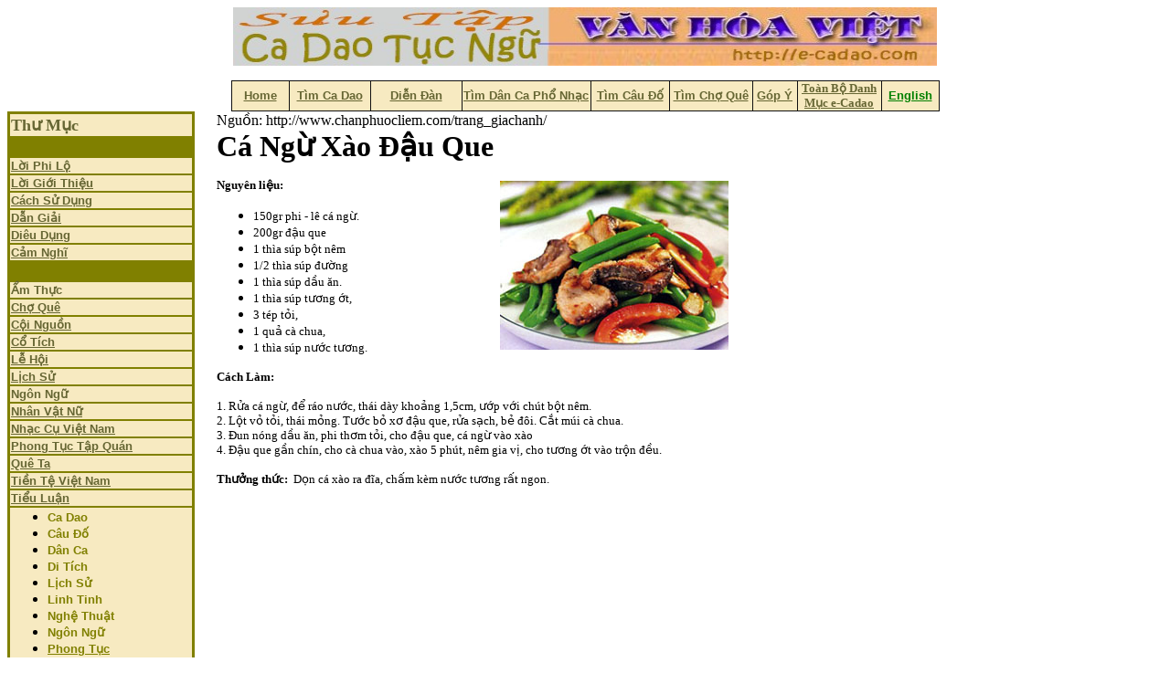

--- FILE ---
content_type: text/html
request_url: http://e-cadao.com/Amthuc/Thuchien/giachanhmonman/MonAn_CaNguXaoDauQue.htm
body_size: 19003
content:
<HTML>
<html>

<meta name="Microsoft Border" content="tlb, default">
<body><!--msnavigation--><table border="0" cellpadding="0" cellspacing="0" width="100%"><tr><td>
<p align="center">
<img height="64" src="../../../_borders/e-cadaobanner1.jpg" width="770" border="0"></p>
<div align="center">
	<center>
	<table id="AutoNumber2" style="border-collapse: collapse" borderColor="#111111" height="9" cellSpacing="0" cellPadding="0" width="775" border="1">
		<tr>
			<td borderColor="#000000" align="middle" width="62" bgColor="#f7eac1" height="9">
			<b><font face="Arial" color="#ffffff" size="2">
			<a href="../../../cadaodoor.htm"><font color="#666633">Home</font></a></font></b></td>
			<td borderColor="#000000" align="middle" width="88" bgColor="#f7eac1" height="9">
			<b><a href="../../../cadaomain.asp">
			<font color="#666633" face="Arial" size="2">T�m Ca Dao</font></a></b></td>
			<td borderColor="#000000" align="middle" width="99" bgColor="#f7eac1" height="9">
			<b><font size="2" face="Arial">
			<a href="http://www.cadaotucngu.com/Phorum/"><font color="#666633">
			Di&#7877;n &#272;�n</font></a></font></b></td>
			<td borderColor="#000000" align="middle" width="140" bgColor="#f7eac1" height="9">
			<b><font color="#666633" face="Arial" size="2">
			<a href="../../../nhacdancamain.asp"><font color="#666633">T�m D�n Ca Ph&#7893; 
			Nh&#7841;c</font></a></font></b></td>
			<td borderColor="#000000" align="middle" width="85" bgColor="#f7eac1" height="9">
			<b><a href="../../../caudomain.asp">
			<font color="#666633" face="Arial" size="2">T�m C�u &#272;&#7889;</font></a></b></td>
			<td borderColor="#000000" align="middle" width="90" bgColor="#f7eac1" height="9">
			<b><font face="Arial" size="2" color="#666633">
			<a href="../../../choquemain.asp"><font color="#666633">T�m Ch&#7907; Qu�</font></a></font></b></td>
			<td borderColor="#000000" align="middle" width="48" bgColor="#f7eac1" height="9">
			<b><font face="Arial" color="#ffff00" size="2">
			<a href="../../../cadaoguestbook.asp"><font color="#666633">G�p �</font></a></font></b></td>
			<td borderColor="#000000" align="middle" width="91" bgColor="#f7eac1" height="9">
			<b><font size="2"><a href="../../../danhmuc.htm"><font color="#666633">
			To�n B&#7897; Danh M&#7909;c e-Cadao</font></a></font></b></td>
			<td borderColor="#000000" align="middle" width="62" bgColor="#f7eac1" height="9">
			<b><font face="Arial" size="2"><a href="../../../english/Index.htm">
			<font color="#008000">English</font></a></font></b></td>
		</tr>
	</table>
	</center></div>

</td></tr><!--msnavigation--></table><!--msnavigation--><table dir="ltr" border="0" cellpadding="0" cellspacing="0" width="100%"><tr><td valign="top" width="1%">
<table border="2" width="205" bordercolor="#808000" cellspacing="0" height="208" id="table41">
	<tr>
		<td width="96%" bgcolor="#F7EAC1" height="4">
		<p align="left"><b><font size="4" color="#666633">Th&#432; M&#7909;c</font></b></td>
	</tr>
	<tr>
		<td width="96%" bgcolor="#808000" height="3">&nbsp;</td>
	</tr>
	<tr>
		<td width="96%" bgcolor="#F7EAC1" height="9" bordercolor="#FFFFFF"><b>
		<font face="Arial" size="2" color="#FFFFFF">
		<a href="http://cadaotucngu.com/loiphilo.htm"><font color="#666633">
		<span style="text-decoration: none">L&#7901;i Phi L&#7897;</span></font></a></font></b></td>
	</tr>
	<tr>
		<td width="96%" bgcolor="#F7EAC1" height="5" bordercolor="#FFFFFF"><b>
		<font color="#FFFFFF" size="2" face="Arial">
		<a href="http://cadaotucngu.com/loigiothieu.htm"><font color="#666633">
		<span style="text-decoration: none">L&#7901;i Gi&#7899;i Thi&#7879;u</span></font></a></font></b></td>
	</tr>
	<tr>
		<td width="96%" bgcolor="#F7EAC1" height="6" bordercolor="#FFFFFF"><b>
		<font face="Arial" size="2" color="#FFFF00">
		<a href="http://cadaotucngu.com/Cachsudung.htm"><font color="#666633">
		<span style="text-decoration: none">C�ch S&#7917; D&#7909;ng</span></font></a></font></b></td>
	</tr>
	<tr>
		<td width="96%" bgcolor="#F7EAC1" height="3" bordercolor="#FFFFFF"><b>
		<font size="2" face="Arial">
		<a href="http://cadaotucngu.com/giaithichcadaotucngu.htm">
		<span style="text-decoration: none"><font color="#666633">D&#7851;n Gi&#7843;i</font></span></a></font></b></td>
	</tr>
	<tr>
		<td width="96%" bgcolor="#F7EAC1" height="3" bordercolor="#FFFFFF"><b>
		<font color="#ffffff" face="Arial" size="2">
		<a style="color: #0000cc; font-family: arial,sans-serif" href="http://cadaotucngu.com/dieudung.htm">
		<font color="#666633"><span style="text-decoration: none">Di�u D&#7909;ng</span></font></a></font></b></td>
	</tr>
	<tr>
		<td width="96%" bgcolor="#F7EAC1" height="3" bordercolor="#FFFFFF"><b>
		<a href="http://cadaotucngu.com/feedback1.htm">
		<font face="Arial" size="2" color="#666633">
		<span style="text-decoration: none">C&#7843;m Ngh&#297;</span></font></a></b></td>
	</tr>
	<tr>
		<td width="96%" bgcolor="#808000" height="2" bordercolor="#FFFFFF">&nbsp;</td>
	</tr>
	<tr>
		<td width="96%" bgcolor="#F7EAC1" height="1" bordercolor="#FFFFFF">
		<font face="Arial" size="2">
		<a href="http://cadaotucngu.com/Amthuc/index.htm" style="text-decoration: none; font-weight: 700">
		<font color="#666633">&#7848;m Th&#7921;c</font></a></font></td>
	</tr>
	<tr>
		<td width="96%" bgcolor="#F7EAC1" height="0" bordercolor="#FFFFFF"><b>
		<font face="Arial" size="2" color="#808000">
		<a href="http://cadaotucngu.com/choque/choque.htm">
		<font color="#666633"><span style="text-decoration: none">Ch&#7907; Qu�</span></font></a></font></b></td>
	</tr>
	<tr>
		<td width="96%" bgcolor="#F7EAC1" height="1" bordercolor="#FFFFFF"><b>
		<font color="#666633" face="Arial" size="2">
		<a href="http://cadaotucngu.com/Coinguon/index.htm">
		<font color="#666633"><span style="text-decoration: none">C&#7897;i Ngu&#7891;n</span></font></a></font></b></td>
	</tr>
	<tr>
		<td width="96%" bgcolor="#F7EAC1" height="2" bordercolor="#FFFFFF"><b>
		<font face="Arial" size="2">
		<a href="http://cadaotucngu.com/Cotich/index.htm"><font color="#666633">
		<span style="text-decoration: none">C&#7893; T�ch</span></font></a></font></b></td>
	</tr>
	<tr>
		<td width="96%" bgcolor="#F7EAC1" height="2" bordercolor="#FFFFFF"><b>
		<font face="Arial" size="2">
		<a href="http://cadaotucngu.com/lehoi/Index.htm"><font color="#666633">
		<span style="text-decoration: none">L&#7877; H&#7897;i</span></font></a></font></b></td>
	</tr>
	<tr>
		<td width="96%" bgcolor="#F7EAC1" height="1" bordercolor="#FFFFFF"><b>
		<a href="http://cadaotucngu.com/lichsu/Index.htm">
		<font face="Arial" size="2" color="#666633">
		<span style="text-decoration: none">L&#7883;ch S&#7917;</span></font></a></b></td>
	</tr>
	<tr>
		<td width="96%" bgcolor="#F7EAC1" height="1" bordercolor="#FFFFFF">
		<a style="text-decoration: none; font-weight: 700" href="http://cadaotucngu.com/Ngonngu/index.htm">
		<font color="#666633" face="Arial" size="2">Ng�n Ng&#7919;</font></a></td>
	</tr>
	<tr>
		<td width="96%" bgcolor="#F7EAC1" height="1" bordercolor="#FFFFFF"><b>
		<font size="2" color="#666633" face="Arial">
		<a href="http://cadaotucngu.com/Nhanvatnu/Index.htm">
		<font color="#666633"><span style="text-decoration: none">Nh�n V&#7853;t N&#7919;</span></font></a></font></b></td>
	</tr>
	<tr>
		<td width="96%" bgcolor="#F7EAC1" height="1" bordercolor="#FFFFFF"><b>
		<font color="#666633" size="2" face="Arial">
		<span style="text-decoration: none">
		<a href="http://cadaotucngu.com/Nhaccuvn/index.htm">
		<font color="#666633">Nh&#7841;c C&#7909; Vi&#7879;t Nam</font></a></span></font></b></td>
	</tr>
	<tr>
		<td width="96%" bgcolor="#F7EAC1" height="1" bordercolor="#FFFFFF"><b>
		<a href="http://cadaotucngu.com/phongtuc/Index.htm">
		<font face="Arial" color="#666633" size="2">
		<span style="text-decoration: none">Phong T&#7909;c T&#7853;p Qu�n</span></font></a></b></td>
	</tr>
	<tr>
		<td width="96%" bgcolor="#F7EAC1" height="2" bordercolor="#FFFFFF"><b>
		<font face="Arial" size="2" color="#808000">
		<a href="http://cadaotucngu.com/queta/Index.htm"><font color="#666633">
		<span style="text-decoration: none">Qu� Ta</span></font></a></font></b></td>
	</tr>
	<tr>
		<td width="96%" bgcolor="#F7EAC1" height="1" bordercolor="#FFFFFF"><b>
		<font size="2" face="Arial">
		<a href="http://cadaotucngu.com/tientevn/DanhSachTienVNAM.htm">
		<font color="#666633"><span style="text-decoration: none">Ti&#7873;n T&#7879; Vi&#7879;t 
		Nam</span></font></a></font></b></td>
	</tr>
	<tr>
		<td width="96%" bgcolor="#F7EAC1" height="1" bordercolor="#FFFFFF"><b>
		<a href="http://cadaotucngu.com/tieuluan/Index.htm">
		<font face="Arial" size="2" color="#666633">
		<span style="text-decoration: none">Ti&#7875;u Lu&#7853;n</span></font></a></b></td>
	</tr>
	<tr>
		<td width="96%" bgcolor="#F7EAC1" height="1" bordercolor="#FFFFFF">
		<ul>
			<li><b><font face="Arial" size="2" color="#808000">
			<span style="text-decoration: none">
			<a style="text-decoration: none" href="http://cadaotucngu.com/tieuluan/Index.htm">
			<font color="#808000">Ca Dao</font></a></span></font></b></li>
			<li><b><font face="Arial" size="2" color="#666633">
			<a style="text-decoration: none" href="http://cadaotucngu.com/tieuluan/caudo/caudo.htm">
			<font color="#808000">C�u &#272;&#7889;</font></a></font></b></li>
			<li><b><font face="Arial" size="2" color="#666633">
			<a style="text-decoration: none" href="http://cadaotucngu.com/tieuluan/danca/danca.htm">
			<font color="#808000">D�n Ca</font></a></font></b></li>
			<li><b><font face="Arial" size="2" color="#666633">
			<a style="text-decoration: none" href="http://cadaotucngu.com/tieuluan/ditich/ditich.htm">
			<font color="#808000">Di T�ch</font></a></font></b></li>
			<li><b><font face="Arial" size="2" color="#666633">
			<a style="text-decoration: none" href="http://cadaotucngu.com/tieuluan/lichsu/lichsu.htm">
			<font color="#808000">L&#7883;ch S&#7917;</font></a></font></b></li>
			<li><b><font face="Arial" size="2" color="#666633">
			<a style="text-decoration: none" href="http://cadaotucngu.com/tieuluan/linhtinh/linhtinh.htm">
			<font color="#808000">Linh Tinh</font></a></font></b></li>
			<li><b><font face="Arial" size="2" color="#666633">
			<a style="text-decoration: none" href="http://cadaotucngu.com/tieuluan/nghethuat/nghethuat.htm">
			<font color="#808000">Ngh&#7879; Thu&#7853;t</font></a></font></b></li>
			<li><b><font face="Arial" size="2" color="#666633">
			<a style="text-decoration: none" href="http://cadaotucngu.com/tieuluan/ngonngu/index.htm">
			<font color="#808000">Ng�n Ng&#7919;</font></a></font></b></li>
			<li><b>
			<a href="http://cadaotucngu.com/tieuluan/phongtuctapquan/index.htm">
			<font color="#808000" face="Arial" size="2">Phong T&#7909;c</font></a></b></li>
			<li><b><font face="Arial" size="2" color="#666633">
			<a style="text-decoration: none" href="http://cadaotucngu.com/tieuluan/tinnguong/tinnguong.htm">
			<font color="#808000">T�n Ng&#432;&#7905;ng</font></a></font></b></li>
			<li><b><font color="#808000" face="Arial" size="2">
			<a style="text-decoration: none" href="http://cadaotucngu.com/tieuluan/tucnguthanhngu/thanhngutucngu.htm">
			<font color="#808000">T&#7909;c Ng&#7919;/TN</font></a></font></b></li>
			<li><b><font color="#808000" face="Arial" size="2">
			<a href="http://cadaotucngu.com/tieuluan/vanhoa/vanhoa.htm" style="text-decoration: none">
			<font color="#808000">V&#259;n H�a</font></a></font></b></li>
		</ul>
		</td>
	</tr>
	<tr>
		<td width="96%" bgcolor="#F7EAC1" height="1" bordercolor="#FFFFFF"><b>
		<font face="Arial" size="2">
		<a href="http://cadaotucngu.com/Vanminhco/vanminhco.htm">
		<font color="#666633"><span style="text-decoration: none">V&#259;n Minh C&#7893;</span></font></a></font></b></td>
	</tr>
	<tr>
		<td width="96%" bgcolor="#F7EAC1" bordercolor="#FFFFFF"><b>
		<font size="2" face="Arial">
		<a href="http://cadaotucngu.com/vuicadao/vuicadao.htm">
		<font color="#666633"><span style="text-decoration: none">Vui Ca Dao</span></font></a></font></b></td>
	</tr>
	<tr>
		<td width="96%" bgcolor="#808000" height="4" bordercolor="#FFFFFF">&nbsp;</td>
	</tr>
	<tr>
		<td width="96%" bgcolor="#F7EAC1" height="8" bordercolor="#FFFFFF"><b>
		<a href="http://cadaotucngu.com/julia/danca_index.htm">
		<font color="#666633" face="Arial" size="2">
		<span style="text-decoration: none">Trang Nh&#7841;c D�n Ca</span></font></a></b></td>
	</tr>
	<tr>
		<td width="96%" bgcolor="#808000" height="18" bordercolor="#FFFFFF">&nbsp;</td>
	</tr>
	<tr>
		<td width="96%" bgcolor="#F7EAC1" height="1" bordercolor="#FFFFFF">
		<a href="http://haphuonghoai.net">
		<font size="2" color="#666633" face="Arial"><b>Trang Ch&#7911;</b></font></a></td>
	</tr>
	<tr>
		<td width="96%" bgcolor="#808000" height="1" bordercolor="#FFFFFF">&nbsp;</td>
	</tr>
	<tr>
		<td width="96%" height="1" bordercolor="#FFFFFF">
		<dl>
			<div align="left">
				<dt><font face="Adobe Fangsong Std R" color="#800000" size="2">
				<b><a href="http://cadaotucngu.com/Googlesearch.htm">
				<span style="text-decoration: none">T�m B�i Trong </span></a>
				</b></font></dt>
			</div>
			<div align="left">
				<dt><font face="Adobe Fangsong Std R" color="#800000" size="2">
				<b><a href="http://cadaotucngu.com/Googlesearch.htm">
				<span style="text-decoration: none">To�n Trang </span></a></b>
				</font></dt>
			</div>
			<div align="left">
				<dt><font face="Adobe Fangsong Std R" color="#800000" size="2">
				<b><a href="http://cadaotucngu.com/Googlesearch.htm">
				<span style="text-decoration: none">Ca Dao T&#7909;c Ng&#7919; b&#7857;ng</span></a></b><a href="http://www.google.com/" style="text-decoration: none">:</a></font></dt>
			</div>
		</dl>
		<p align="left"><a href="http://cadaotucngu.com/Googlesearch.htm">
		<img border="0" src="../../../Logo_40wht.gif" width="128" height="53"></a></td>
	</tr>
	<tr>
		<td width="96%" bgcolor="#808000" height="1" bordercolor="#FFFFFF">&nbsp;</td>
	</tr>
	<tr>
		<td width="96%" height="1" bordercolor="#FFFFFF" bgcolor="#F7EAC1">&nbsp;<p class="MsoNormal">&nbsp;</td>
	</tr>
	<tr>
		<td width="96%" height="1" bordercolor="#FFFFFF" bgcolor="#F7EAC1">&nbsp;</td>
	</tr>
</table>
<p>&nbsp;</p>

</td><td valign="top" width="24"></td><!--msnavigation--><td valign="top">

Ngu&#7891;n: http://www.chanphuocliem.com/trang_giachanh/

<head>
<meta http-equiv="Content-Language" content="en-us">
<meta http-equiv="Content-Type" content="text/html; charset=windows-1252">
<title>C� Ng&#7915; X�o &#272;&#7853;u Que</title>

</head>

<table border="0" cellpadding="0" cellspacing="0" width="670" id="table1">
	<tr>
		<td>
		<table border="0" cellpadding="0" cellspacing="0" width="100%" id="table2">
			<tr>
				<td valign="top">
				<font size="6"><b>C� Ng&#7915; X�o &#272;&#7853;u Que</b></font><font face="Verdana" size="2"><strong><br>
						</strong>
				<br>
				<strong>Nguy�n li&#7879;u:</strong></font><span id="sobi2Details_field_nguyenlieu"><ul>
					<li><font face="Verdana" size="2">150gr phi - l� c� ng&#7915;.
					</font></li>
					<li><font face="Verdana" size="2">200gr &#273;&#7853;u que </font></li>
					<li><font face="Verdana" size="2">1 th�a s�p b&#7897;t n�m </font>
					</li>
					<li><font face="Verdana" size="2">1/2 th�a s�p &#273;&#432;&#7901;ng </font>
					</li>
					<li><font face="Verdana" size="2">1 th�a s�p d&#7847;u &#259;n. </font>
					</li>
					<li><font face="Verdana" size="2">1 th�a s�p t&#432;&#417;ng &#7899;t,
					</font></li>
					<li><font face="Verdana" size="2">3 t�p t&#7887;i, </font></li>
					<li><font face="Verdana" size="2">1 qu&#7843; c� chua, </font>
					</li>
					<li><font face="Verdana" size="2">1 th�a s�p n&#432;&#7899;c t&#432;&#417;ng.</font></li>
				</ul>
				</span></td>
				<td width="360">
				<div align="center">
					<div align="left">
						<br>
						<br>
						<img border="0" src="canguxaodauque.jpg" width="250" height="185"></div>
				</div>
				</td>
			</tr>
		</table>
		</td>
	</tr>
	<tr>
		<td>
		<p align="justify">
						<font face="Verdana" size="2"><b>C�ch L�m:<br>
						</b><br>
						<span id="sobi2Details_field_thuchien">1. R&#7917;a c� ng&#7915;, &#273;&#7875; 
						r�o n&#432;&#7899;c, th�i d�y kho&#7843;ng 1,5cm, &#432;&#7899;p v&#7899;i ch�t b&#7897;t n�m.
						<br>
						2. L&#7897;t v&#7887; t&#7887;i, th�i m&#7887;ng. T&#432;&#7899;c b&#7887; x&#417; &#273;&#7853;u que, r&#7917;a s&#7841;ch, 
						b&#7867; &#273;�i. C&#7855;t m�i c� chua. <br>
						3. &#272;un n�ng d&#7847;u &#259;n, phi th&#417;m t&#7887;i, cho &#273;&#7853;u que, c� ng&#7915; 
						v�o x�o<br>
						4. &#272;&#7853;u que g&#7847;n ch�n, cho c� chua v�o, x�o 5 ph�t, n�m 
						gia v&#7883;, cho t&#432;&#417;ng &#7899;t v�o tr&#7897;n &#273;&#7873;u.<br>
						<br>
						<strong>Th&#432;&#7903;ng th&#7913;c: </strong>&nbsp;D&#7885;n c� x�o ra &#273;&#297;a, 
						ch&#7845;m k�m n&#432;&#7899;c t&#432;&#417;ng r&#7845;t ngon.</span></font></p>
		<p>&nbsp;</td>
	</tr>
</table>

<!--msnavigation--></td></tr><!--msnavigation--></table><!--msnavigation--><table border="0" cellpadding="0" cellspacing="0" width="100%"><tr><td>


<table border="0" cellpadding="0" cellspacing="0" style="border-collapse: collapse" bordercolor="#111111" width="100%" id="AutoNumber3">
	<tr>
		<td width="100%" colspan="3">
		<p align="center">&nbsp;</td>
	</tr>
	<tr>
		<td width="49%">
		<p align="right"><b><font size="2" color="#000080">S&#432;u T&#7847;m T�i Li&#7879;u v� 
		Web Design</font></b></td>
		<td width="2%">&nbsp;</td>
		<td width="49%"><b><font size="2" color="#0000FF">H� Ph&#432;&#417;ng Ho�i</font></b></td>
	</tr>
	<tr>
		<td width="49%" height="10">
		<p align="right"><b><font size="2" color="#000080">K&#7929; Thu&#7853;t Truy T&#7847;m</font></b></td>
		<td width="2%" height="10"></td>
		<td width="49%" height="10"><b><font size="2" color="#000080">
		<a href="mailto:butvang1@hotmail.com">
		<span style="text-decoration: none">Ho�ng V�n</span></a></font></b></td>
	</tr>
	<tr>
		<td width="49%" height="9">
		<p align="right"><font color="#000080" size="2"><b>S&#432;u t&#7847;m Nh&#7841;c D�n Ca</b></font></td>
		<td width="2%" height="9"></td>
		<td width="49%" height="9"><font color="#0000FF" size="2" face="Arial">
		<b>Julia Nguy&#7877;n </b></font></td>
	</tr>
</table>
<h5 align="center">Xin vui l�ng li�n l&#7841;c v&#7899;i&nbsp;
<a href="mailto:haphuonghoai@gmail.com">haphuonghoai@gmail.com</a> v&#7873; t&#7845;t c&#7843; 
nh&#7919;ng g� li�n quan &#273;&#7871;n trang web n&#7847;y<br>
Copyright � 2003 Trang Ca Dao v� T&#7909;c Ng&#7919; <br>
Last modified: 03/24/16
</h5>

</td></tr><!--msnavigation--></table></body>

</html>
